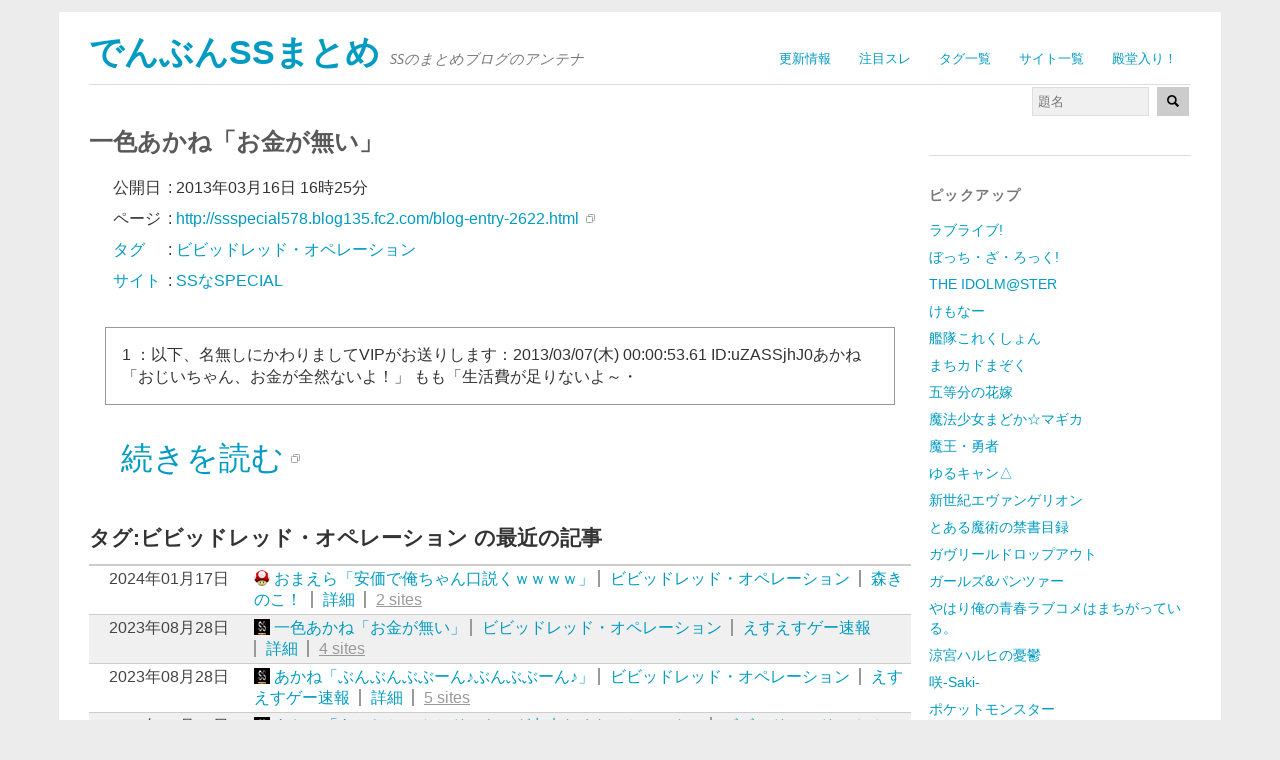

--- FILE ---
content_type: text/html; charset=utf-8
request_url: https://ss2ch.r401.net/archives/76340
body_size: 18886
content:
<!DOCTYPE html>
<html dir="ltr" lang="ja">
<head>
  <meta charset="UTF-8" />
	<meta content="origin" id="mref" name="referrer">
  <meta name="robots" contents="noindex" />
  <title>一色あかね「お金が無い」 | でんぶんSSまとめ</title>
  <meta name="viewport" content="width=device-width, initial-scale=1.0, maximum-scale=1.0, user-scalable=0">
  <link rel="stylesheet" media="screen" href="/assets/application-3098764d675405d28c9985f3c3767e1b866cc9ddc14995c3b9b36cd40d82164d.css" />
  <link href="/favicon.d/site_fav.css" media="screen" rel="stylesheet" />
  <!--[if lt IE 9]>
		<script src="/assets/html5-04024382391bb910584145d8113cf35ef376b55d125bb4516cebeb14ce788597.js"></script>
  <![endif]-->
  <link rel="alternate" type="application/rss+xml" title="でんぶんSSまとめ &raquo; フィード" href="//ss2ch.r401.net/feed.atom" />
  <link rel='index' title='でんぶんSSまとめ' href='//ss2ch.r401.net/' />
  <link rel='canonical' href='//ss2ch.r401.net/archives/76340' />
  
  <link rel="shortcut icon" href="/favicon.ico" />
  <link rel="icon" type="image/png" href="/favicon-192x192.png" sizes="192x192"/>
  <link rel="apple-touch-icon" sizes="144x144" href="/apple-touch-icon-144x144.png"/>
<!-- Google tag (gtag.js) -->
<script async src="https://www.googletagmanager.com/gtag/js?id=G-RNFZEF0BKM"></script>
<script>
  window.dataLayer = window.dataLayer || [];
  function gtag(){dataLayer.push(arguments);}
  gtag('js', new Date());
  gtag('config', 'G-RNFZEF0BKM');
</script>
</head>
<body class="home page">
<div id="page" class="clearfix">
<header id="branding">
  <nav id="mainnav" class="clearfix">
    <div class="menu-2ch-container">
      <ul class="menu">
          <li class="menu-item"><a href="/">更新情報</a></li>
          <li class="menu-item"><a href="/c_top">注目スレ</a></li>
          <li class="menu-item"><a href="/tags">タグ一覧</a></li>
          <li class="menu-item"><a href="/sites">サイト一覧</a></li>
          <li class="menu-item"><a href="/c_100">殿堂入り！</a></li>
      </ul>
    </div>
  </nav><!-- end mainnav -->
  <hgroup id="site-title">
    <h1><a name="page" href="//ss2ch.r401.net/" title="でんぶんSSまとめ" rel="home">でんぶんSSまとめ</a></h1>
    <h2 id="site-description">SSのまとめブログのアンテナ</h2>
  </hgroup><!-- end site-title -->
  <div class="clear"></div>
  <nav id="subnav">
    <form role="search" method="get" action="/search" class="searchform">
      <input type="text" placeholder="題名" size="12" name="s" class="search-input" />
      <button type="submit" class="searchsubmit">
        <img height="12" alt="" src="/assets/glyphicons-28-search-debc3557c549a6a2d51a9d8233dd6adb90cedabae8e25bfb070b517335bfee0a.png" />
      </button>
    </form>
  </nav><!-- end subnav -->
</header><!-- end header -->
<div id="wrap">
  <div id="main">
  <div id="content">
    <article>
      <header class="page-entry-header">
      <h1 class="entry-title">一色あかね「お金が無い」</h1>
      </header>

      <div class="single-entry-content">
        <ul class="bclist">
          <li class="entry-tag1">公開日</li>:
          <li class="entry-tag2">2013年03月16日 16時25分</li>
        </ul>
        <ul class="bclist" style="white-space: nowrap;">
          <li class="entry-tag1">ページ</li>:
          <li class="entry-tag2"><a class="external" href="http://ssspecial578.blog135.fc2.com/blog-entry-2622.html">http://ssspecial578.blog135.fc2.com/blog-entry-2622.html</a></li>
        </ul>
        <ul class="bclist" vocab="https://schema.org/" typeof="BreadcrumbList">
          <li class="entry-tag1" property="itemListElement" typeof="ListItem">
            <a href="/tags" property="item" typeof="WebPage"><span property="name">タグ</span></a>
            <meta property="position" content="1">
          </li>:
          <li class="entry-tag2" property="itemListElement" typeof="ListItem">
            <a href="/tags/269" property="item" typeof="WebPage"><span property="name">ビビッドレッド・オペレーション</span></a>
            <meta property="position" content="2">
          </li>
        </ul>
        <ul class="bclist" vocab="https://schema.org/" typeof="BreadcrumbList">
          <li class="entry-tag1" property="itemListElement" typeof="ListItem">
            <a href="/sites" property="item" typeof="WebPage"><span property="name">サイト</span></a>
            <meta property="position" content="1">
          </li>:
          <li class="entry-tag2" property="itemListElement" typeof="ListItem">
            <a href="/sites/5" property="item" typeof="WebPage"><span property="name">SSなSPECIAL</span></a>
            <meta property="position" content="2">
          </li>
        </ul>

        <div class="rss-description">
          <p> 1 ：以下、名無しにかわりましてVIPがお送りします：2013/03/07(木) 00:00:53.61 ID:uZASSjhJ0あかね「おじいちゃん、お金が全然ないよ！」 もも「生活費が足りないよ～・
<br /> </p>
        </div>
        <div class="tsuduki"><a class="external" href="http://ssspecial578.blog135.fc2.com/blog-entry-2622.html">続きを読む</a></div>
        <div class="clear"></div>


<footer class="single-entry-meta">
<h2>タグ:ビビッドレッド・オペレーション の最近の記事</h2>
<div class="line">
  <div class="news">
    <div class="lt14">2024年01月17日</div>
    <div class="title">
      <a class="site6" rel="nofollow" target="_blank" href="http://morikinoko.com/archives/52191202.html">
      おまえら「安価で俺ちゃん口説くｗｗｗｗ」</a>
      <span class="fence"><a href="/tags/269">ビビッドレッド・オペレーション</a></span>
      <span class="fence"><a href="/sites/6">森きのこ！</a></span>
      <span class="fence"><a href="/archives/829538">詳細</a></span>
      
      
      <span class="sites fence"><a href="/related/BCngW8jDKaGOwJ3lRrCf.gKwwKk">2 sites</a></span>
    </div>
  </div>
  <div class="news">
    <div class="lt14">2023年08月28日</div>
    <div class="title">
      <a class="site80" rel="nofollow" target="_blank" href="https://h616r825.livedoor.blog/archives/57794470.html">
      一色あかね「お金が無い」</a>
      <span class="fence"><a href="/tags/269">ビビッドレッド・オペレーション</a></span>
      <span class="fence"><a href="/sites/80">えすえすゲー速報</a></span>
      <span class="fence"><a href="/archives/813477">詳細</a></span>
      
      
      <span class="sites fence"><a href="/related/j1D_vk.IBH_cS450713ztBaGDhM">4 sites</a></span>
    </div>
  </div>
  <div class="news">
    <div class="lt14">2023年08月28日</div>
    <div class="title">
      <a class="site80" rel="nofollow" target="_blank" href="https://h616r825.livedoor.blog/archives/57794104.html">
      あかね「ぶんぶんぶぶーん♪ぶんぶぶーん♪」</a>
      <span class="fence"><a href="/tags/269">ビビッドレッド・オペレーション</a></span>
      <span class="fence"><a href="/sites/80">えすえすゲー速報</a></span>
      <span class="fence"><a href="/archives/813416">詳細</a></span>
      
      
      <span class="sites fence"><a href="/related/A_TqdwHO8wSfeXjn6s2Q.kedGs4">5 sites</a></span>
    </div>
  </div>
  <div class="news">
    <div class="lt14">2023年08月27日</div>
    <div class="title">
      <a class="site80" rel="nofollow" target="_blank" href="https://h616r825.livedoor.blog/archives/57791859.html">
      あおい「あかねちゃんとドッキング出来なくなっちゃった」</a>
      <span class="fence"><a href="/tags/269">ビビッドレッド・オペレーション</a></span>
      <span class="fence"><a href="/sites/80">えすえすゲー速報</a></span>
      <span class="fence"><a href="/archives/813363">詳細</a></span>
      
      
      <span class="sites fence"><a href="/related/oKoEnKhdJsSOjlG.tQIO4JbfoBY">5 sites</a></span>
    </div>
  </div>
  <div class="news">
    <div class="lt14">2019年02月06日</div>
    <div class="title">
      <a class="site32" rel="nofollow" target="_blank" href="http://blog.livedoor.jp/dpdmx702/archives/54844460.html">
      【R-18】ひまわり「わかばへのバレンタインチョコ作戦」</a>
      <span class="fence"><a href="/tags/269">ビビッドレッド・オペレーション</a></span>
      <span class="fence"><a href="/sites/32">おかしくねーしSSまとめ</a></span>
      <span class="fence"><a href="/archives/599879">詳細</a></span>
      
      
      <span class="sites fence"><a href="/related/7w39v2BtVfWthU6IGzAVHQfr_4A">2 sites</a></span>
    </div>
  </div>
  <div class="news">
    <div class="lt14">2019年02月04日</div>
    <div class="title">
      <a class="site32" rel="nofollow" target="_blank" href="http://blog.livedoor.jp/dpdmx702/archives/54834908.html">
      【R-18】ひまわり「ねぇ、起きてよ。わかばぁ」</a>
      <span class="fence"><a href="/tags/269">ビビッドレッド・オペレーション</a></span>
      <span class="fence"><a href="/sites/32">おかしくねーしSSまとめ</a></span>
      <span class="fence"><a href="/archives/599463">詳細</a></span>
      
      
      <span class="sites fence"><a href="/related/yD_.9bBoVtzVJTz.6zQdIoUKsFA">2 sites</a></span>
    </div>
  </div>
  <div class="news">
    <div class="lt14">2018年06月25日</div>
    <div class="title">
      <a class="site104" rel="nofollow" target="_blank" href="http://yomicom.jp/blog-entry-8701.html">
      あかね「あおいちゃん……ドキドキするね？」</a>
      <span class="fence"><a href="/tags/269">ビビッドレッド・オペレーション</a></span>
      <span class="fence"><a href="/sites/104">YomiCom</a></span>
      <span class="fence"><a href="/archives/553329">詳細</a></span>
      
      <span class="twitter fence">1 tweet</span>
      <span class="sites fence"><a href="/related/2eYxzWhBtfXJn9K9x8BYrENVxts">6 sites</a></span>
    </div>
  </div>
  <div class="news">
    <div class="lt14">2018年06月23日</div>
    <div class="title">
      <a class="site104" rel="nofollow" target="_blank" href="http://yomicom.jp/blog-entry-8680.html">
      一色あかね「お金が無い」</a>
      <span class="fence"><a href="/tags/269">ビビッドレッド・オペレーション</a></span>
      <span class="fence"><a href="/sites/104">YomiCom</a></span>
      <span class="fence"><a href="/archives/552752">詳細</a></span>
      
      <span class="twitter fence">1 tweet</span>
      <span class="sites fence"><a href="/related/j1D_vk.IBH_cS450713ztBaGDhM">4 sites</a></span>
    </div>
  </div>
  <div class="news">
    <div class="lt14">2018年05月21日</div>
    <div class="title">
      <a class="site104" rel="nofollow" target="_blank" href="http://yomicom.jp/blog-entry-8030.html">
      あおい「あかねちゃんがあんなことするから」</a>
      <span class="fence"><a href="/tags/269">ビビッドレッド・オペレーション</a></span>
      <span class="fence"><a href="/sites/104">YomiCom</a></span>
      <span class="fence"><a href="/archives/545914">詳細</a></span>
      
      <span class="twitter fence">1 tweet</span>
      <span class="sites fence"><a href="/related/YFmvuO5XhPAwpy.bxZvOem6eEDA">4 sites</a></span>
    </div>
  </div>
  <div class="news">
    <div class="lt14">2018年05月06日</div>
    <div class="title">
      <a class="site104" rel="nofollow" target="_blank" href="http://yomicom.jp/blog-entry-7736.html">
      ひまわり「あかねは好きな人とかいるの？」</a>
      <span class="fence"><a href="/tags/269">ビビッドレッド・オペレーション</a></span>
      <span class="fence"><a href="/sites/104">YomiCom</a></span>
      <span class="fence"><a href="/archives/542613">詳細</a></span>
      
      <span class="twitter fence">1 tweet</span>
      <span class="sites fence"><a href="/related/n87I.vp7X0DLinFrqnC5RBocInQ">4 sites</a></span>
    </div>
  </div>
</div>
<div class="tsuduki"><a href="/tags/269">もっと探す</a></div>
</footer>
<nav id="nav-below">
<div class="return_top"><a href="#page">↑ Top</a></div>
</nav>

      <div class="clear"></div>
      </div><!--end sing-entry-content-->
    </article>
  </div><!-- end content -->
</div><!-- end main -->



  <div id="tertiary" class="widget-area" role="complementary">

<aside class="widget widget_links">
</aside>

<aside class="widget widget_links">
<h3 class="widget-title">ピックアップ</h3>
<ul>
<li><a href="/tags/313">ラブライブ!</a></li>
<li><a href="/tags/993">ぼっち・ざ・ろっく!</a></li>
<li><a href="/tags/16">THE IDOLM@STER</a></li>
<li><a href="/tags/995">けもなー</a></li>
<li><a href="/tags/370">艦隊これくしょん</a></li>
<li><a href="/tags/913">まちカドまぞく</a></li>
<li><a href="/tags/857">五等分の花嫁</a></li>
<li><a href="/tags/153">魔法少女まどか☆マギカ</a></li>
<li><a href="/tags/154">魔王・勇者</a></li>
<li><a href="/tags/797">ゆるキャン△</a></li>
<li><a href="/tags/132">新世紀エヴァンゲリオン</a></li>
<li><a href="/tags/32">とある魔術の禁書目録</a></li>
<li><a href="/tags/729">ガヴリールドロップアウト</a></li>
<li><a href="/tags/238">ガールズ&パンツァー</a></li>
<li><a href="/tags/328">やはり俺の青春ラブコメはまちがっている。</a></li>
<li><a href="/tags/138">涼宮ハルヒの憂鬱</a></li>
<li><a href="/tags/123">咲-Saki-</a></li>
<li><a href="/tags/102">ポケットモンスター</a></li>
<li><a href="/tags/743">BanG Dream!</a></li>
<li><a href="/tags/324">進撃の巨人</a></li>
<li><a href="/tags/476">動物</a></li>
<li><a href="/tags/">→ 全タグ一覧</a></li>
</ul>

</aside>

<aside class="widget widget_links">
<h3 class="widget-title">アプリ</h3>
<a href="/ios"><img alt="iOSアプリの紹介" src="/assets/banner_app_ios-2a9a4cc8ca87b43ea269c13fb19b987b9c2d454f54c82bc979507707d309ca2e.png" /></a><br>
<a href="/android"><img alt="Androidアプリの紹介" src="/assets/banner_app_android-ba7c8863f5f554b56626907ff954c54ff673c828f9afbf832f5b15b0f91b0c9c.png" /></a><br>

</aside>

<aside class="widget widget_links">
<h3 class="widget-title">掲示板</h3>
<ul>
<li><a rel="nofollow" href="http://ex14.vip2ch.com/news4ssnip/">SS速報VIP</a></li>
<li><a rel="nofollow" href="http://jbbs.shitaraba.net/internet/14562/">SS深夜VIP</a></li>
<li><a rel="nofollow" href="http://open2ch.net">おーぷん2ちゃんねる</a></li>
</ul>
</aside>

<aside class="widget widget_links">
<h3 class="widget-title">作品数順</h3>
<ul><li><a href="/tags/16">THE IDOLM@STER (317252)</a></li><li><a href="/tags/313">ラブライブ! (85813)</a></li><li><a href="/tags/370">艦隊これくしょん (43260)</a></li><li><a href="/tags/14">異性 (41359)</a></li><li><a href="/tags/154">魔王・勇者 (23850)</a></li><li><a href="/tags/123">咲-Saki- (19094)</a></li><li><a href="/tags/32">とある魔術の禁書目録 (18363)</a></li><li><a href="/tags/153">魔法少女まどか☆マギカ (18046)</a></li><li><a href="/tags/729">ガヴリールドロップアウト (16022)</a></li><li><a href="/tags/238">ガールズ&パンツァー (15549)</a></li><li><a href="/tags/328">やはり俺の青春ラブコメはまちがっている。 (14949)</a></li><li><a href="/tags/41">ゆるゆり (14232)</a></li><li><a href="/tags/24">けいおん! (13768)</a></li><li><a href="/tags/324">進撃の巨人 (12118)</a></li><li><a href="/tags/168">姉・妹 (11902)</a></li><li><a href="/tags/132">新世紀エヴァンゲリオン (8955)</a></li><li><a href="/tags/138">涼宮ハルヒの憂鬱 (6921)</a></li><li><a href="/tags/128">幼馴染 (5059)</a></li><li><a href="/tags/74">ダンガンロンパ (4972)</a></li><li><a href="/tags/102">ポケットモンスター (4966)</a></li><li><a href="/tags/8">Fate (4709)</a></li><li><a href="/tags/257">AA (4552)</a></li><li><a href="/tags/441">ご注文はうさぎですか? (4335)</a></li><li><a href="/tags/122">名探偵コナン (4257)</a></li><li><a href="/tags/296">STEINS;GATE (4084)</a></li><li><a href="/tags/85">ドラゴンボール (3314)</a></li><li><a href="/tags/67">ストライクウィッチーズ (3015)</a></li><li><a href="/tags/65">ジョジョの奇妙な冒険 (2847)</a></li><li><a href="/tags/135">機動戦士ガンダム (2414)</a></li><li><a href="/tags/48">インフィニット・ストラトス (2342)</a></li><li><a href="/tags/171">有名人 (2197)</a></li><li><a href="/tags/83">ドラえもん (2127)</a></li><li><a href="/tags/149">遊戯王 (2124)</a></li><li><a href="/tags/913">まちカドまぞく (1970)</a></li><li><a href="/tags/50">その他 (1968)</a></li><li><a href="/tags/476">動物 (1849)</a></li><li><a href="/tags/3">Another (1697)</a></li><li><a href="/tags/61">コードギアス (1693)</a></li><li><a href="/tags/399">のんのんびより (1686)</a></li><li><a href="/tags/109">人外ちゃん/モンスター娘 (1667)</a></li><li><a href="/tags/502">月刊少女野崎くん (1666)</a></li><li><a href="/tags/113">ローゼンメイデン (1380)</a></li><li><a href="/tags/121">化物語 (1308)</a></li><li><a href="/tags/354">きんいろモザイク (1301)</a></li><li><a href="/tags/733">けものフレンズ (1298)</a></li><li><a href="/tags/27">事件です (1244)</a></li><li><a href="/tags/471">笑ゥせぇるすまん (1153)</a></li><li><a href="/tags/110">リトルバスターズ! (1144)</a></li><li><a href="/tags/114">ワンピース (1105)</a></li><li><a href="/tags/116">仮面ライダー (1069)</a></li><li><a href="/tags/">→ 全タグ一覧</a></li></ul>
</aside>

</div><!-- id tertiary -->

</div><!-- end wrap -->

<!-- sns -->
<div style="text-align:right">
  <a class="twitter-share-button" href="https://twitter.com/share?url=http://ss2ch.r401.net/archives/76340"> Tweet </a>
  <script>
   window.twttr=(function(d,s,id){var js,fjs=d.getElementsByTagName(s)[0],t=window.twttr||{};if(d.getElementById(id))return;js=d.createElement(s);js.id=id;js.src="https://platform.twitter.com/widgets.js";fjs.parentNode.insertBefore(js,fjs);t._e=[];t.ready=function(f){t._e.push(f);};return t;}(document,"script","twitter-wjs"));
  </script>
</div>
<!-- sns -->

<footer id="colophon" class="clearfix">
  <p><a href="#page" class="top">↑ Top</a></p>
  <p>SSまとめサイトのまとめ でんぶんSSまとめ
    <span><a href="/about">このサイトについて</a></span>
    <span><a href="/android">Androidアプリ</a></span>
    <span><a href="/ios">iPhone / iPadアプリ</a></span></p>
</footer><!-- end colophon -->
</div><!-- end page -->
</body>
  <script src="/assets/application-d2558dba5c4ae6f00d5244dd68f9433109f9dd3b2b0b21726d3f0be2e6a017a8.js"></script>
</html>
